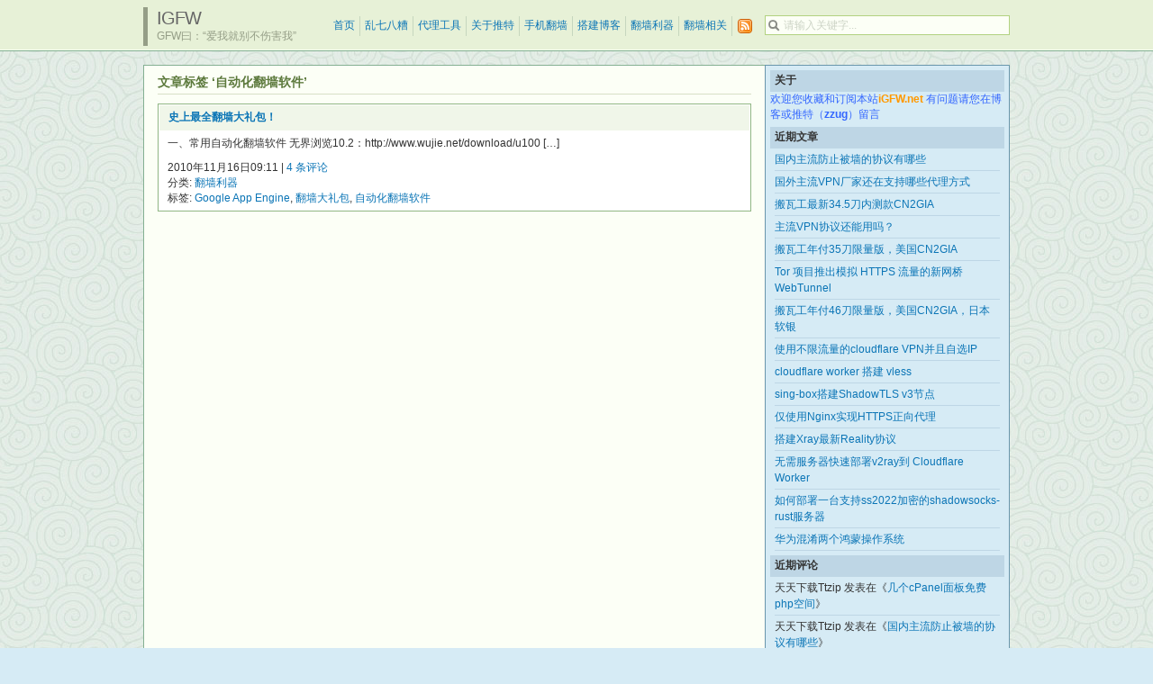

--- FILE ---
content_type: text/html; charset=UTF-8
request_url: https://www.igfw.net/archives/tag/%E8%87%AA%E5%8A%A8%E5%8C%96%E7%BF%BB%E5%A2%99%E8%BD%AF%E4%BB%B6
body_size: 9323
content:
<!DOCTYPE html PUBLIC "-//W3C//DTD XHTML 1.0 Transitional//EN" "http://www.w3.org/TR/xhtml1/DTD/xhtml1-transitional.dtd">

<html xmlns="http://www.w3.org/1999/xhtml">
<head profile="http://gmpg.org/xfn/11">
	<meta http-equiv="Content-Type" content="text/html; charset=UTF-8" />
	<meta http-equiv="X-UA-Compatible" content="IE=EmulateIE7" />

	<title>iGFW &raquo; 自动化翻墙软件</title>
	<link rel="alternate" type="application/rss+xml" title="RSS 2.0 - 所有文章" href="https://www.igfw.net/feed" />
	<link rel="alternate" type="application/rss+xml" title="RSS 2.0 - 所有评论" href="https://www.igfw.net/comments/feed" />
	<link rel="pingback" href="https://www.igfw.net/xmlrpc.php" />

	<!-- style START -->
	<link rel="stylesheet" href="https://www.igfw.net/wp-content/themes/elegant-box/style.css" type="text/css" media="screen" />
			<link rel="stylesheet" href="https://www.igfw.net/wp-content/themes/elegant-box/chinese.css" type="text/css" media="screen" />
		<!--[if IE]>
		<link rel="stylesheet" href="https://www.igfw.net/wp-content/themes/elegant-box/ie.css" type="text/css" media="screen" />
	<![endif]-->

	<!-- default style -->
			<link rel="stylesheet" href="https://www.igfw.net/wp-content/themes/elegant-box/styles/green/default.css" type="text/css" media="screen" title="green" />
		<link rel="stylesheet" href="https://www.igfw.net/wp-content/themes/elegant-box/styles/green/global.css" type="text/css" media="screen" />
	
	<!-- others styles -->
	<!-- style END -->

	<!-- javascript START -->
		<script type="text/javascript" src="https://www.igfw.net/wp-content/themes/elegant-box/js/base.js"></script>
	<script type="text/javascript" src="https://www.igfw.net/wp-content/themes/elegant-box/js/menu.js"></script>
	<!-- javascript END -->

		<meta name='robots' content='max-image-preview:large' />
	<style>img:is([sizes="auto" i], [sizes^="auto," i]) { contain-intrinsic-size: 3000px 1500px }</style>
	<link rel='dns-prefetch' href='//www.igfw.net' />
<link rel="alternate" type="application/rss+xml" title="iGFW &raquo; 自动化翻墙软件 标签 Feed" href="https://www.igfw.net/archives/tag/%e8%87%aa%e5%8a%a8%e5%8c%96%e7%bf%bb%e5%a2%99%e8%bd%af%e4%bb%b6/feed" />
<script type="text/javascript">
/* <![CDATA[ */
window._wpemojiSettings = {"baseUrl":"https:\/\/s.w.org\/images\/core\/emoji\/16.0.1\/72x72\/","ext":".png","svgUrl":"https:\/\/s.w.org\/images\/core\/emoji\/16.0.1\/svg\/","svgExt":".svg","source":{"concatemoji":"https:\/\/www.igfw.net\/wp-includes\/js\/wp-emoji-release.min.js?ver=6.8.3"}};
/*! This file is auto-generated */
!function(s,n){var o,i,e;function c(e){try{var t={supportTests:e,timestamp:(new Date).valueOf()};sessionStorage.setItem(o,JSON.stringify(t))}catch(e){}}function p(e,t,n){e.clearRect(0,0,e.canvas.width,e.canvas.height),e.fillText(t,0,0);var t=new Uint32Array(e.getImageData(0,0,e.canvas.width,e.canvas.height).data),a=(e.clearRect(0,0,e.canvas.width,e.canvas.height),e.fillText(n,0,0),new Uint32Array(e.getImageData(0,0,e.canvas.width,e.canvas.height).data));return t.every(function(e,t){return e===a[t]})}function u(e,t){e.clearRect(0,0,e.canvas.width,e.canvas.height),e.fillText(t,0,0);for(var n=e.getImageData(16,16,1,1),a=0;a<n.data.length;a++)if(0!==n.data[a])return!1;return!0}function f(e,t,n,a){switch(t){case"flag":return n(e,"\ud83c\udff3\ufe0f\u200d\u26a7\ufe0f","\ud83c\udff3\ufe0f\u200b\u26a7\ufe0f")?!1:!n(e,"\ud83c\udde8\ud83c\uddf6","\ud83c\udde8\u200b\ud83c\uddf6")&&!n(e,"\ud83c\udff4\udb40\udc67\udb40\udc62\udb40\udc65\udb40\udc6e\udb40\udc67\udb40\udc7f","\ud83c\udff4\u200b\udb40\udc67\u200b\udb40\udc62\u200b\udb40\udc65\u200b\udb40\udc6e\u200b\udb40\udc67\u200b\udb40\udc7f");case"emoji":return!a(e,"\ud83e\udedf")}return!1}function g(e,t,n,a){var r="undefined"!=typeof WorkerGlobalScope&&self instanceof WorkerGlobalScope?new OffscreenCanvas(300,150):s.createElement("canvas"),o=r.getContext("2d",{willReadFrequently:!0}),i=(o.textBaseline="top",o.font="600 32px Arial",{});return e.forEach(function(e){i[e]=t(o,e,n,a)}),i}function t(e){var t=s.createElement("script");t.src=e,t.defer=!0,s.head.appendChild(t)}"undefined"!=typeof Promise&&(o="wpEmojiSettingsSupports",i=["flag","emoji"],n.supports={everything:!0,everythingExceptFlag:!0},e=new Promise(function(e){s.addEventListener("DOMContentLoaded",e,{once:!0})}),new Promise(function(t){var n=function(){try{var e=JSON.parse(sessionStorage.getItem(o));if("object"==typeof e&&"number"==typeof e.timestamp&&(new Date).valueOf()<e.timestamp+604800&&"object"==typeof e.supportTests)return e.supportTests}catch(e){}return null}();if(!n){if("undefined"!=typeof Worker&&"undefined"!=typeof OffscreenCanvas&&"undefined"!=typeof URL&&URL.createObjectURL&&"undefined"!=typeof Blob)try{var e="postMessage("+g.toString()+"("+[JSON.stringify(i),f.toString(),p.toString(),u.toString()].join(",")+"));",a=new Blob([e],{type:"text/javascript"}),r=new Worker(URL.createObjectURL(a),{name:"wpTestEmojiSupports"});return void(r.onmessage=function(e){c(n=e.data),r.terminate(),t(n)})}catch(e){}c(n=g(i,f,p,u))}t(n)}).then(function(e){for(var t in e)n.supports[t]=e[t],n.supports.everything=n.supports.everything&&n.supports[t],"flag"!==t&&(n.supports.everythingExceptFlag=n.supports.everythingExceptFlag&&n.supports[t]);n.supports.everythingExceptFlag=n.supports.everythingExceptFlag&&!n.supports.flag,n.DOMReady=!1,n.readyCallback=function(){n.DOMReady=!0}}).then(function(){return e}).then(function(){var e;n.supports.everything||(n.readyCallback(),(e=n.source||{}).concatemoji?t(e.concatemoji):e.wpemoji&&e.twemoji&&(t(e.twemoji),t(e.wpemoji)))}))}((window,document),window._wpemojiSettings);
/* ]]> */
</script>
<style id='wp-emoji-styles-inline-css' type='text/css'>

	img.wp-smiley, img.emoji {
		display: inline !important;
		border: none !important;
		box-shadow: none !important;
		height: 1em !important;
		width: 1em !important;
		margin: 0 0.07em !important;
		vertical-align: -0.1em !important;
		background: none !important;
		padding: 0 !important;
	}
</style>
<link rel='stylesheet' id='wp-block-library-css' href='https://www.igfw.net/wp-includes/css/dist/block-library/style.min.css?ver=6.8.3' type='text/css' media='all' />
<style id='classic-theme-styles-inline-css' type='text/css'>
/*! This file is auto-generated */
.wp-block-button__link{color:#fff;background-color:#32373c;border-radius:9999px;box-shadow:none;text-decoration:none;padding:calc(.667em + 2px) calc(1.333em + 2px);font-size:1.125em}.wp-block-file__button{background:#32373c;color:#fff;text-decoration:none}
</style>
<style id='global-styles-inline-css' type='text/css'>
:root{--wp--preset--aspect-ratio--square: 1;--wp--preset--aspect-ratio--4-3: 4/3;--wp--preset--aspect-ratio--3-4: 3/4;--wp--preset--aspect-ratio--3-2: 3/2;--wp--preset--aspect-ratio--2-3: 2/3;--wp--preset--aspect-ratio--16-9: 16/9;--wp--preset--aspect-ratio--9-16: 9/16;--wp--preset--color--black: #000000;--wp--preset--color--cyan-bluish-gray: #abb8c3;--wp--preset--color--white: #ffffff;--wp--preset--color--pale-pink: #f78da7;--wp--preset--color--vivid-red: #cf2e2e;--wp--preset--color--luminous-vivid-orange: #ff6900;--wp--preset--color--luminous-vivid-amber: #fcb900;--wp--preset--color--light-green-cyan: #7bdcb5;--wp--preset--color--vivid-green-cyan: #00d084;--wp--preset--color--pale-cyan-blue: #8ed1fc;--wp--preset--color--vivid-cyan-blue: #0693e3;--wp--preset--color--vivid-purple: #9b51e0;--wp--preset--gradient--vivid-cyan-blue-to-vivid-purple: linear-gradient(135deg,rgba(6,147,227,1) 0%,rgb(155,81,224) 100%);--wp--preset--gradient--light-green-cyan-to-vivid-green-cyan: linear-gradient(135deg,rgb(122,220,180) 0%,rgb(0,208,130) 100%);--wp--preset--gradient--luminous-vivid-amber-to-luminous-vivid-orange: linear-gradient(135deg,rgba(252,185,0,1) 0%,rgba(255,105,0,1) 100%);--wp--preset--gradient--luminous-vivid-orange-to-vivid-red: linear-gradient(135deg,rgba(255,105,0,1) 0%,rgb(207,46,46) 100%);--wp--preset--gradient--very-light-gray-to-cyan-bluish-gray: linear-gradient(135deg,rgb(238,238,238) 0%,rgb(169,184,195) 100%);--wp--preset--gradient--cool-to-warm-spectrum: linear-gradient(135deg,rgb(74,234,220) 0%,rgb(151,120,209) 20%,rgb(207,42,186) 40%,rgb(238,44,130) 60%,rgb(251,105,98) 80%,rgb(254,248,76) 100%);--wp--preset--gradient--blush-light-purple: linear-gradient(135deg,rgb(255,206,236) 0%,rgb(152,150,240) 100%);--wp--preset--gradient--blush-bordeaux: linear-gradient(135deg,rgb(254,205,165) 0%,rgb(254,45,45) 50%,rgb(107,0,62) 100%);--wp--preset--gradient--luminous-dusk: linear-gradient(135deg,rgb(255,203,112) 0%,rgb(199,81,192) 50%,rgb(65,88,208) 100%);--wp--preset--gradient--pale-ocean: linear-gradient(135deg,rgb(255,245,203) 0%,rgb(182,227,212) 50%,rgb(51,167,181) 100%);--wp--preset--gradient--electric-grass: linear-gradient(135deg,rgb(202,248,128) 0%,rgb(113,206,126) 100%);--wp--preset--gradient--midnight: linear-gradient(135deg,rgb(2,3,129) 0%,rgb(40,116,252) 100%);--wp--preset--font-size--small: 13px;--wp--preset--font-size--medium: 20px;--wp--preset--font-size--large: 36px;--wp--preset--font-size--x-large: 42px;--wp--preset--spacing--20: 0.44rem;--wp--preset--spacing--30: 0.67rem;--wp--preset--spacing--40: 1rem;--wp--preset--spacing--50: 1.5rem;--wp--preset--spacing--60: 2.25rem;--wp--preset--spacing--70: 3.38rem;--wp--preset--spacing--80: 5.06rem;--wp--preset--shadow--natural: 6px 6px 9px rgba(0, 0, 0, 0.2);--wp--preset--shadow--deep: 12px 12px 50px rgba(0, 0, 0, 0.4);--wp--preset--shadow--sharp: 6px 6px 0px rgba(0, 0, 0, 0.2);--wp--preset--shadow--outlined: 6px 6px 0px -3px rgba(255, 255, 255, 1), 6px 6px rgba(0, 0, 0, 1);--wp--preset--shadow--crisp: 6px 6px 0px rgba(0, 0, 0, 1);}:where(.is-layout-flex){gap: 0.5em;}:where(.is-layout-grid){gap: 0.5em;}body .is-layout-flex{display: flex;}.is-layout-flex{flex-wrap: wrap;align-items: center;}.is-layout-flex > :is(*, div){margin: 0;}body .is-layout-grid{display: grid;}.is-layout-grid > :is(*, div){margin: 0;}:where(.wp-block-columns.is-layout-flex){gap: 2em;}:where(.wp-block-columns.is-layout-grid){gap: 2em;}:where(.wp-block-post-template.is-layout-flex){gap: 1.25em;}:where(.wp-block-post-template.is-layout-grid){gap: 1.25em;}.has-black-color{color: var(--wp--preset--color--black) !important;}.has-cyan-bluish-gray-color{color: var(--wp--preset--color--cyan-bluish-gray) !important;}.has-white-color{color: var(--wp--preset--color--white) !important;}.has-pale-pink-color{color: var(--wp--preset--color--pale-pink) !important;}.has-vivid-red-color{color: var(--wp--preset--color--vivid-red) !important;}.has-luminous-vivid-orange-color{color: var(--wp--preset--color--luminous-vivid-orange) !important;}.has-luminous-vivid-amber-color{color: var(--wp--preset--color--luminous-vivid-amber) !important;}.has-light-green-cyan-color{color: var(--wp--preset--color--light-green-cyan) !important;}.has-vivid-green-cyan-color{color: var(--wp--preset--color--vivid-green-cyan) !important;}.has-pale-cyan-blue-color{color: var(--wp--preset--color--pale-cyan-blue) !important;}.has-vivid-cyan-blue-color{color: var(--wp--preset--color--vivid-cyan-blue) !important;}.has-vivid-purple-color{color: var(--wp--preset--color--vivid-purple) !important;}.has-black-background-color{background-color: var(--wp--preset--color--black) !important;}.has-cyan-bluish-gray-background-color{background-color: var(--wp--preset--color--cyan-bluish-gray) !important;}.has-white-background-color{background-color: var(--wp--preset--color--white) !important;}.has-pale-pink-background-color{background-color: var(--wp--preset--color--pale-pink) !important;}.has-vivid-red-background-color{background-color: var(--wp--preset--color--vivid-red) !important;}.has-luminous-vivid-orange-background-color{background-color: var(--wp--preset--color--luminous-vivid-orange) !important;}.has-luminous-vivid-amber-background-color{background-color: var(--wp--preset--color--luminous-vivid-amber) !important;}.has-light-green-cyan-background-color{background-color: var(--wp--preset--color--light-green-cyan) !important;}.has-vivid-green-cyan-background-color{background-color: var(--wp--preset--color--vivid-green-cyan) !important;}.has-pale-cyan-blue-background-color{background-color: var(--wp--preset--color--pale-cyan-blue) !important;}.has-vivid-cyan-blue-background-color{background-color: var(--wp--preset--color--vivid-cyan-blue) !important;}.has-vivid-purple-background-color{background-color: var(--wp--preset--color--vivid-purple) !important;}.has-black-border-color{border-color: var(--wp--preset--color--black) !important;}.has-cyan-bluish-gray-border-color{border-color: var(--wp--preset--color--cyan-bluish-gray) !important;}.has-white-border-color{border-color: var(--wp--preset--color--white) !important;}.has-pale-pink-border-color{border-color: var(--wp--preset--color--pale-pink) !important;}.has-vivid-red-border-color{border-color: var(--wp--preset--color--vivid-red) !important;}.has-luminous-vivid-orange-border-color{border-color: var(--wp--preset--color--luminous-vivid-orange) !important;}.has-luminous-vivid-amber-border-color{border-color: var(--wp--preset--color--luminous-vivid-amber) !important;}.has-light-green-cyan-border-color{border-color: var(--wp--preset--color--light-green-cyan) !important;}.has-vivid-green-cyan-border-color{border-color: var(--wp--preset--color--vivid-green-cyan) !important;}.has-pale-cyan-blue-border-color{border-color: var(--wp--preset--color--pale-cyan-blue) !important;}.has-vivid-cyan-blue-border-color{border-color: var(--wp--preset--color--vivid-cyan-blue) !important;}.has-vivid-purple-border-color{border-color: var(--wp--preset--color--vivid-purple) !important;}.has-vivid-cyan-blue-to-vivid-purple-gradient-background{background: var(--wp--preset--gradient--vivid-cyan-blue-to-vivid-purple) !important;}.has-light-green-cyan-to-vivid-green-cyan-gradient-background{background: var(--wp--preset--gradient--light-green-cyan-to-vivid-green-cyan) !important;}.has-luminous-vivid-amber-to-luminous-vivid-orange-gradient-background{background: var(--wp--preset--gradient--luminous-vivid-amber-to-luminous-vivid-orange) !important;}.has-luminous-vivid-orange-to-vivid-red-gradient-background{background: var(--wp--preset--gradient--luminous-vivid-orange-to-vivid-red) !important;}.has-very-light-gray-to-cyan-bluish-gray-gradient-background{background: var(--wp--preset--gradient--very-light-gray-to-cyan-bluish-gray) !important;}.has-cool-to-warm-spectrum-gradient-background{background: var(--wp--preset--gradient--cool-to-warm-spectrum) !important;}.has-blush-light-purple-gradient-background{background: var(--wp--preset--gradient--blush-light-purple) !important;}.has-blush-bordeaux-gradient-background{background: var(--wp--preset--gradient--blush-bordeaux) !important;}.has-luminous-dusk-gradient-background{background: var(--wp--preset--gradient--luminous-dusk) !important;}.has-pale-ocean-gradient-background{background: var(--wp--preset--gradient--pale-ocean) !important;}.has-electric-grass-gradient-background{background: var(--wp--preset--gradient--electric-grass) !important;}.has-midnight-gradient-background{background: var(--wp--preset--gradient--midnight) !important;}.has-small-font-size{font-size: var(--wp--preset--font-size--small) !important;}.has-medium-font-size{font-size: var(--wp--preset--font-size--medium) !important;}.has-large-font-size{font-size: var(--wp--preset--font-size--large) !important;}.has-x-large-font-size{font-size: var(--wp--preset--font-size--x-large) !important;}
:where(.wp-block-post-template.is-layout-flex){gap: 1.25em;}:where(.wp-block-post-template.is-layout-grid){gap: 1.25em;}
:where(.wp-block-columns.is-layout-flex){gap: 2em;}:where(.wp-block-columns.is-layout-grid){gap: 2em;}
:root :where(.wp-block-pullquote){font-size: 1.5em;line-height: 1.6;}
</style>
<link rel='stylesheet' id='wp-pagenavi-css' href='https://www.igfw.net/wp-content/themes/elegant-box/pagenavi-css.css?ver=2.70' type='text/css' media='all' />
<link rel="https://api.w.org/" href="https://www.igfw.net/wp-json/" /><link rel="alternate" title="JSON" type="application/json" href="https://www.igfw.net/wp-json/wp/v2/tags/886" /><link rel="EditURI" type="application/rsd+xml" title="RSD" href="https://www.igfw.net/xmlrpc.php?rsd" />
<meta name="generator" content="WordPress 6.8.3" />
<style type="text/css">.recentcomments a{display:inline !important;padding:0 !important;margin:0 !important;}</style></head>


<body>
	<!-- header START -->
	<div id="header">
		<div class="inner">
			<div class="content">
				<div class="caption">
					<h1 id="title"><a href="https://www.igfw.net/" title="GFW曰：“爱我就别不伤害我”">iGFW</a></h1>
					<div id="tagline">GFW曰：“爱我就别不伤害我”</div>
				</div>

				<!-- search box -->
									<form action="https://www.igfw.net/" id="search_box" method="get">
						<div id="searchbox">
							<input type="text" id="searchtxt" class="textfield" name="s" value="" />
						</div>
					</form>
				<script type="text/javascript">
//<![CDATA[
	var searchbox = document.getElementById("searchbox");
	var searchtxt = document.getElementById("searchtxt");
	var tiptext = "请输入关键字...";
	if(searchtxt.value == "" || searchtxt.value == tiptext) {
		searchtxt.className += " searchtip";
		searchtxt.value = tiptext;
	}
	searchtxt.onfocus = function(e) {
		if(searchtxt.value == tiptext) {
			searchtxt.value = "";
			searchtxt.className = searchtxt.className.replace(" searchtip", "");
		}
	}
	searchtxt.onblur = function(e) {
		if(searchtxt.value == "") {
			searchtxt.className += " searchtip";
			searchtxt.value = tiptext;
		}
	}
//]]>
</script>

				<!-- navigation START -->
				<ul id="navigation">

					<li class="page_item"><a href="https://www.igfw.net/">首页</a></li>
						<li class="cat-item cat-item-1"><a href="https://www.igfw.net/archives/category/luanqibazao">乱七八糟</a>
</li>
	<li class="cat-item cat-item-8"><a href="https://www.igfw.net/archives/category/dailigongju">代理工具</a>
</li>
	<li class="cat-item cat-item-16"><a href="https://www.igfw.net/archives/category/guanyutuite">关于推特</a>
</li>
	<li class="cat-item cat-item-10"><a href="https://www.igfw.net/archives/category/shoujifanqiang">手机翻墙</a>
</li>
	<li class="cat-item cat-item-17"><a href="https://www.igfw.net/archives/category/dajianboke">搭建博客</a>
</li>
	<li class="cat-item cat-item-7"><a href="https://www.igfw.net/archives/category/fanqiangliqi">翻墙利器</a>
</li>
	<li class="cat-item cat-item-13"><a href="https://www.igfw.net/archives/category/fanqiangxiangguan">翻墙相关</a>
</li>
					<li id="subscribe">
						<a rel="external nofollow" title="订阅这个博客的文章" id="feed" href="https://www.igfw.net/feed"><img src="https://www.igfw.net/wp-content/themes/elegant-box/images/transparent.gif" alt="RSS 订阅" /></a>
											</li>

				</ul>
				<!-- navigation END -->

			</div>
		</div>
	</div>
	<!-- header END -->

	<div id="container">
		<div id="content">
			<div id="main">

		<div class="post">
							<div class="title bottom_space">
					<h2>
文章标签 &#8216;自动化翻墙软件&#8217;					</h2>
					<div class="fixed"></div>
				</div><!-- title -->
			
			<div class="content">

			<div class="boxcaption"><h3><a href="https://www.igfw.net/archives/1496" rel="bookmark">史上最全翻墙大礼包！</a></h3></div>
			<div class="box">
				<div class="excerpt">
					<p>一、常用自动化翻墙软件 无界浏览10.2：http://www.wujie.net/download/u100 [&hellip;]</p>
				</div>
				<small>2010年11月16日09:11 | <a href="https://www.igfw.net/archives/1496#comments">4 条评论</a></small>
				<div><small>分类: <a href="https://www.igfw.net/archives/category/fanqiangliqi" rel="category tag">翻墙利器</a></small></div>
				<div><small>标签: <a href="https://www.igfw.net/archives/tag/google-app-engine" rel="tag">Google App Engine</a>, <a href="https://www.igfw.net/archives/tag/%e7%bf%bb%e5%a2%99%e5%a4%a7%e7%a4%bc%e5%8c%85" rel="tag">翻墙大礼包</a>, <a href="https://www.igfw.net/archives/tag/%e8%87%aa%e5%8a%a8%e5%8c%96%e7%bf%bb%e5%a2%99%e8%bd%af%e4%bb%b6" rel="tag">自动化翻墙软件</a></small></div>
			</div>

			</div><!-- content -->
		</div> <!-- post -->

		<div class="fixed"></div>
	</div>

	<!-- sidebar START -->
<div id="sidebar">

<!-- Style Switcher START -->
<!-- Style Switcher END -->

		<!-- showcase -->
		
		<ul id="widgets">

<li class="widget widget_text"><h3>关于</h3>			<div class="textwidget"><span style="color: #3366ff;">欢迎您收藏和订阅本站<strong><a href="https://www.igfw.net"><span style="color: #ff9900;">iGFW.net</span></a><span style="color: #3366ff;"></span></strong>
有问题请您在博客或推特（<strong><a href="https://twitter.com/zzug"><span style="color: #3366ff;">zzug</span></a><span style="color: #3366ff;"></span></strong>）留言</span></div>
		</li>
		<li class="widget widget_recent_entries">
		<h3>近期文章</h3>
		<ul>
											<li>
					<a href="https://www.igfw.net/archives/14402">国内主流防止被墙的协议有哪些</a>
									</li>
											<li>
					<a href="https://www.igfw.net/archives/14393">国外主流VPN厂家还在支持哪些代理方式</a>
									</li>
											<li>
					<a href="https://www.igfw.net/archives/14387">搬瓦工最新34.5刀内测款CN2GIA</a>
									</li>
											<li>
					<a href="https://www.igfw.net/archives/14363">主流VPN协议还能用吗？</a>
									</li>
											<li>
					<a href="https://www.igfw.net/archives/14349">搬瓦工年付35刀限量版，美国CN2GIA</a>
									</li>
											<li>
					<a href="https://www.igfw.net/archives/14344">Tor 项目推出模拟 HTTPS 流量的新网桥 WebTunnel</a>
									</li>
											<li>
					<a href="https://www.igfw.net/archives/14320">搬瓦工年付46刀限量版，美国CN2GIA，日本软银</a>
									</li>
											<li>
					<a href="https://www.igfw.net/archives/14314">使用不限流量的cloudflare VPN并且自选IP</a>
									</li>
											<li>
					<a href="https://www.igfw.net/archives/14311">cloudflare worker 搭建 vless</a>
									</li>
											<li>
					<a href="https://www.igfw.net/archives/14296">sing-box搭建ShadowTLS v3节点</a>
									</li>
											<li>
					<a href="https://www.igfw.net/archives/14288">仅使用Nginx实现HTTPS正向代理</a>
									</li>
											<li>
					<a href="https://www.igfw.net/archives/14274">搭建Xray最新Reality协议</a>
									</li>
											<li>
					<a href="https://www.igfw.net/archives/14264">无需服务器快速部署v2ray到 Cloudflare Worker</a>
									</li>
											<li>
					<a href="https://www.igfw.net/archives/14199">如何部署一台支持ss2022加密的shadowsocks-rust服务器</a>
									</li>
											<li>
					<a href="https://www.igfw.net/archives/14135">华为混淆两个鸿蒙操作系统</a>
									</li>
					</ul>

		</li><li class="widget widget_recent_comments"><h3>近期评论</h3><ul id="recentcomments"><li class="recentcomments"><span class="comment-author-link">天天下载Ttzip</span> 发表在《<a href="https://www.igfw.net/archives/11271/comment-page-1#comment-45475">几个cPanel面板免费php空间</a>》</li><li class="recentcomments"><span class="comment-author-link">天天下载Ttzip</span> 发表在《<a href="https://www.igfw.net/archives/14402/comment-page-1#comment-45467">国内主流防止被墙的协议有哪些</a>》</li><li class="recentcomments"><span class="comment-author-link">CN</span> 发表在《<a href="https://www.igfw.net/archives/14402/comment-page-1#comment-45465">国内主流防止被墙的协议有哪些</a>》</li><li class="recentcomments"><span class="comment-author-link">233</span> 发表在《<a href="https://www.igfw.net/archives/9382/comment-page-5#comment-45453">提取的几个免费OpenVPN配置文件</a>》</li><li class="recentcomments"><span class="comment-author-link">iGFW</span> 发表在《<a href="https://www.igfw.net/archives/14115/comment-page-1#comment-45452">来自伊朗的翻墙软件—ArgoVPN</a>》</li></ul></li><li class="widget widget_archive"><h3>归档</h3>		<label class="screen-reader-text" for="archives-dropdown-6">归档</label>
		<select id="archives-dropdown-6" name="archive-dropdown">
			
			<option value="">选择月份</option>
				<option value='https://www.igfw.net/archives/date/2025/03'> 2025 年 3 月 &nbsp;(1)</option>
	<option value='https://www.igfw.net/archives/date/2024/12'> 2024 年 12 月 &nbsp;(2)</option>
	<option value='https://www.igfw.net/archives/date/2024/07'> 2024 年 7 月 &nbsp;(1)</option>
	<option value='https://www.igfw.net/archives/date/2024/04'> 2024 年 4 月 &nbsp;(1)</option>
	<option value='https://www.igfw.net/archives/date/2024/03'> 2024 年 3 月 &nbsp;(1)</option>
	<option value='https://www.igfw.net/archives/date/2023/09'> 2023 年 9 月 &nbsp;(1)</option>
	<option value='https://www.igfw.net/archives/date/2023/08'> 2023 年 8 月 &nbsp;(2)</option>
	<option value='https://www.igfw.net/archives/date/2023/07'> 2023 年 7 月 &nbsp;(1)</option>
	<option value='https://www.igfw.net/archives/date/2023/06'> 2023 年 6 月 &nbsp;(2)</option>
	<option value='https://www.igfw.net/archives/date/2023/05'> 2023 年 5 月 &nbsp;(1)</option>
	<option value='https://www.igfw.net/archives/date/2022/06'> 2022 年 6 月 &nbsp;(1)</option>
	<option value='https://www.igfw.net/archives/date/2021/06'> 2021 年 6 月 &nbsp;(1)</option>
	<option value='https://www.igfw.net/archives/date/2020/11'> 2020 年 11 月 &nbsp;(1)</option>
	<option value='https://www.igfw.net/archives/date/2020/09'> 2020 年 9 月 &nbsp;(1)</option>
	<option value='https://www.igfw.net/archives/date/2020/02'> 2020 年 2 月 &nbsp;(1)</option>
	<option value='https://www.igfw.net/archives/date/2019/11'> 2019 年 11 月 &nbsp;(2)</option>
	<option value='https://www.igfw.net/archives/date/2019/09'> 2019 年 9 月 &nbsp;(1)</option>
	<option value='https://www.igfw.net/archives/date/2019/08'> 2019 年 8 月 &nbsp;(1)</option>
	<option value='https://www.igfw.net/archives/date/2019/07'> 2019 年 7 月 &nbsp;(1)</option>
	<option value='https://www.igfw.net/archives/date/2019/06'> 2019 年 6 月 &nbsp;(2)</option>
	<option value='https://www.igfw.net/archives/date/2019/03'> 2019 年 3 月 &nbsp;(5)</option>
	<option value='https://www.igfw.net/archives/date/2019/01'> 2019 年 1 月 &nbsp;(4)</option>
	<option value='https://www.igfw.net/archives/date/2018/12'> 2018 年 12 月 &nbsp;(3)</option>
	<option value='https://www.igfw.net/archives/date/2018/11'> 2018 年 11 月 &nbsp;(3)</option>
	<option value='https://www.igfw.net/archives/date/2018/10'> 2018 年 10 月 &nbsp;(1)</option>
	<option value='https://www.igfw.net/archives/date/2018/09'> 2018 年 9 月 &nbsp;(4)</option>
	<option value='https://www.igfw.net/archives/date/2018/08'> 2018 年 8 月 &nbsp;(5)</option>
	<option value='https://www.igfw.net/archives/date/2018/07'> 2018 年 7 月 &nbsp;(5)</option>
	<option value='https://www.igfw.net/archives/date/2018/06'> 2018 年 6 月 &nbsp;(4)</option>
	<option value='https://www.igfw.net/archives/date/2018/05'> 2018 年 5 月 &nbsp;(2)</option>
	<option value='https://www.igfw.net/archives/date/2018/01'> 2018 年 1 月 &nbsp;(5)</option>
	<option value='https://www.igfw.net/archives/date/2017/12'> 2017 年 12 月 &nbsp;(4)</option>
	<option value='https://www.igfw.net/archives/date/2017/11'> 2017 年 11 月 &nbsp;(7)</option>
	<option value='https://www.igfw.net/archives/date/2017/10'> 2017 年 10 月 &nbsp;(6)</option>
	<option value='https://www.igfw.net/archives/date/2017/09'> 2017 年 9 月 &nbsp;(1)</option>
	<option value='https://www.igfw.net/archives/date/2017/06'> 2017 年 6 月 &nbsp;(1)</option>
	<option value='https://www.igfw.net/archives/date/2017/05'> 2017 年 5 月 &nbsp;(5)</option>
	<option value='https://www.igfw.net/archives/date/2017/04'> 2017 年 4 月 &nbsp;(4)</option>
	<option value='https://www.igfw.net/archives/date/2017/03'> 2017 年 3 月 &nbsp;(2)</option>
	<option value='https://www.igfw.net/archives/date/2016/11'> 2016 年 11 月 &nbsp;(1)</option>
	<option value='https://www.igfw.net/archives/date/2015/08'> 2015 年 8 月 &nbsp;(1)</option>
	<option value='https://www.igfw.net/archives/date/2015/01'> 2015 年 1 月 &nbsp;(2)</option>
	<option value='https://www.igfw.net/archives/date/2014/11'> 2014 年 11 月 &nbsp;(1)</option>
	<option value='https://www.igfw.net/archives/date/2014/10'> 2014 年 10 月 &nbsp;(5)</option>
	<option value='https://www.igfw.net/archives/date/2014/09'> 2014 年 9 月 &nbsp;(1)</option>
	<option value='https://www.igfw.net/archives/date/2014/08'> 2014 年 8 月 &nbsp;(1)</option>
	<option value='https://www.igfw.net/archives/date/2014/07'> 2014 年 7 月 &nbsp;(5)</option>
	<option value='https://www.igfw.net/archives/date/2013/07'> 2013 年 7 月 &nbsp;(1)</option>
	<option value='https://www.igfw.net/archives/date/2013/05'> 2013 年 5 月 &nbsp;(2)</option>
	<option value='https://www.igfw.net/archives/date/2013/03'> 2013 年 3 月 &nbsp;(4)</option>
	<option value='https://www.igfw.net/archives/date/2013/02'> 2013 年 2 月 &nbsp;(30)</option>
	<option value='https://www.igfw.net/archives/date/2013/01'> 2013 年 1 月 &nbsp;(60)</option>
	<option value='https://www.igfw.net/archives/date/2012/12'> 2012 年 12 月 &nbsp;(45)</option>
	<option value='https://www.igfw.net/archives/date/2012/11'> 2012 年 11 月 &nbsp;(70)</option>
	<option value='https://www.igfw.net/archives/date/2012/10'> 2012 年 10 月 &nbsp;(60)</option>
	<option value='https://www.igfw.net/archives/date/2012/09'> 2012 年 9 月 &nbsp;(81)</option>
	<option value='https://www.igfw.net/archives/date/2012/08'> 2012 年 8 月 &nbsp;(132)</option>
	<option value='https://www.igfw.net/archives/date/2012/07'> 2012 年 7 月 &nbsp;(100)</option>
	<option value='https://www.igfw.net/archives/date/2012/06'> 2012 年 6 月 &nbsp;(88)</option>
	<option value='https://www.igfw.net/archives/date/2012/05'> 2012 年 5 月 &nbsp;(95)</option>
	<option value='https://www.igfw.net/archives/date/2012/04'> 2012 年 4 月 &nbsp;(94)</option>
	<option value='https://www.igfw.net/archives/date/2012/03'> 2012 年 3 月 &nbsp;(101)</option>
	<option value='https://www.igfw.net/archives/date/2012/02'> 2012 年 2 月 &nbsp;(100)</option>
	<option value='https://www.igfw.net/archives/date/2012/01'> 2012 年 1 月 &nbsp;(62)</option>
	<option value='https://www.igfw.net/archives/date/2011/12'> 2011 年 12 月 &nbsp;(73)</option>
	<option value='https://www.igfw.net/archives/date/2011/11'> 2011 年 11 月 &nbsp;(90)</option>
	<option value='https://www.igfw.net/archives/date/2011/10'> 2011 年 10 月 &nbsp;(91)</option>
	<option value='https://www.igfw.net/archives/date/2011/09'> 2011 年 9 月 &nbsp;(101)</option>
	<option value='https://www.igfw.net/archives/date/2011/08'> 2011 年 8 月 &nbsp;(89)</option>
	<option value='https://www.igfw.net/archives/date/2011/07'> 2011 年 7 月 &nbsp;(100)</option>
	<option value='https://www.igfw.net/archives/date/2011/06'> 2011 年 6 月 &nbsp;(133)</option>
	<option value='https://www.igfw.net/archives/date/2011/05'> 2011 年 5 月 &nbsp;(152)</option>
	<option value='https://www.igfw.net/archives/date/2011/04'> 2011 年 4 月 &nbsp;(112)</option>
	<option value='https://www.igfw.net/archives/date/2011/03'> 2011 年 3 月 &nbsp;(76)</option>
	<option value='https://www.igfw.net/archives/date/2011/01'> 2011 年 1 月 &nbsp;(28)</option>
	<option value='https://www.igfw.net/archives/date/2010/12'> 2010 年 12 月 &nbsp;(2)</option>
	<option value='https://www.igfw.net/archives/date/2010/11'> 2010 年 11 月 &nbsp;(96)</option>
	<option value='https://www.igfw.net/archives/date/2010/10'> 2010 年 10 月 &nbsp;(69)</option>
	<option value='https://www.igfw.net/archives/date/2010/09'> 2010 年 9 月 &nbsp;(50)</option>
	<option value='https://www.igfw.net/archives/date/2010/08'> 2010 年 8 月 &nbsp;(67)</option>
	<option value='https://www.igfw.net/archives/date/2010/07'> 2010 年 7 月 &nbsp;(50)</option>
	<option value='https://www.igfw.net/archives/date/2010/06'> 2010 年 6 月 &nbsp;(20)</option>
	<option value='https://www.igfw.net/archives/date/2010/05'> 2010 年 5 月 &nbsp;(15)</option>
	<option value='https://www.igfw.net/archives/date/2010/04'> 2010 年 4 月 &nbsp;(41)</option>
	<option value='https://www.igfw.net/archives/date/2010/03'> 2010 年 3 月 &nbsp;(37)</option>
	<option value='https://www.igfw.net/archives/date/2010/02'> 2010 年 2 月 &nbsp;(25)</option>

		</select>

			<script type="text/javascript">
/* <![CDATA[ */

(function() {
	var dropdown = document.getElementById( "archives-dropdown-6" );
	function onSelectChange() {
		if ( dropdown.options[ dropdown.selectedIndex ].value !== '' ) {
			document.location.href = this.options[ this.selectedIndex ].value;
		}
	}
	dropdown.onchange = onSelectChange;
})();

/* ]]> */
</script>
</li><li class="widget widget_text"><h3>推广</h3>			<div class="textwidget"><p><a href="https://bwh88.net/aff.php?aff=139&amp;pid=57">BandwagonHOST</a> 超稳定的CN2 VPS，优惠码BWH3HYATVBJW年付46美元KVM</p>
<p><a href="https://justmysocks3.net/members/aff.php?aff=86">稳定的Shadowsocks服务</a>CN2 GIA线路优惠码JMS9272283年付55美元SS/V2账号</p>
</div>
		</li>		</ul>

		<!-- showcase 2 -->
		
</div>
<!-- sidebar END -->

	<div class="fixed"></div>

		<div id="bottom">
			<div class="postnav">

													
				<div class="fixed"></div>
			</div>

			<div class="anchor">
				<span><a href="#" onclick="MGJS.goTop();return false;">置顶</a></span>
			</div>
			<div class="fixed"></div>
			</div>
		<div class="fixed"></div>
	</div>
</div>

<!-- footer START -->
<div id="footer">
	<div class="inner">
		<div class="content">
			<p id="about">
				版权所有 &copy; 2010-2025 iGFW | 基于 <a href="https://wordpress.org/">WordPress</a> | 主题由 <a href="https://www.igfw.net/">NeoEase</a> 提供			</p>

			<ul id="admin">
								<li><a href="https://www.igfw.net/wp-login.php">登录</a></li>
			</ul>

			<div class="fixed"></div>
		</div>
	</div>
</div>
<!-- footer END -->

<script type="speculationrules">
{"prefetch":[{"source":"document","where":{"and":[{"href_matches":"\/*"},{"not":{"href_matches":["\/wp-*.php","\/wp-admin\/*","\/wp-content\/uploads\/*","\/wp-content\/*","\/wp-content\/plugins\/*","\/wp-content\/themes\/elegant-box\/*","\/*\\?(.+)"]}},{"not":{"selector_matches":"a[rel~=\"nofollow\"]"}},{"not":{"selector_matches":".no-prefetch, .no-prefetch a"}}]},"eagerness":"conservative"}]}
</script>
<!-- Google tag (gtag.js) -->
<script async src="https://www.googletagmanager.com/gtag/js?id=G-H3X1P1V12R"></script>
<script>
  window.dataLayer = window.dataLayer || [];
  function gtag(){dataLayer.push(arguments);}
  gtag('js', new Date());

  gtag('config', 'G-H3X1P1V12R');
</script>
</body>
</html>
<!--
Performance optimized by Redis Object Cache. Learn more: https://wprediscache.com

使用 PhpRedis (v6.2.0) 从 Redis 检索了 932 个对象 (412 KB)。
-->


--- FILE ---
content_type: text/css
request_url: https://www.igfw.net/wp-content/themes/elegant-box/style.css
body_size: 3432
content:
/*
Theme Name: Elegant Box
Theme URI: http://wordpress.org/extend/themes/elegant-box/
Description: Elegant Box is my first experiment in WordPress theming.
Version: 4.1.1
Author: mg12
Author URI: http://www.neoease.com/
Tags: white, black, green, blue, purple, brown, two-columns, fixed-width, theme-options, right-sidebar, custom-colors, threaded-comments
*/

* {
	margin:0;
	padding:0;
}
body {
	font-family:Verdana,Tahoma,"BitStream vera Sans",Arial,Helvetica,sans-serif;
	font-size:12px;
}
h1 {font-size:20px;}
h2 {font-size:16px;}
h3 {font-size:14px;}
img {
	border:none;
}
a {
	text-decoration:none;
}
a:hover {
	text-decoration:underline;
}
pre {
	font-family:'Courier New', Courier, Monospace, Fixed;
	overflow:auto;
}
blockquote, 
pre {
	padding:5px 10px;
	margin:5px 0;
}
.clear, 
.fixed {
	clear:both;
}
small, 
.small {
	font-size:10px;
}
.more-link {
	font-size:10px;
}
.floatleft {
	float:left;
}
.floatright {
	float:right;
}
.alignleft{
	float:left;
	text-align:left;
	margin-right:10px;
}
.alignright{
	text-align:right;
	float:right;
	margin-left:10px;
}
.aligncenter {
	display:block;
	margin-left:auto;
	margin-right:auto;
}
.inline {
	display:inline;
}
.left {
	float:left;
	margin-right:10px;
}
.right {
	float:right;
	margin-left:10px;
}
.fontthin {
	font-weight:normal;
}
.boxcaption {
	padding:1px;
	border-width:1px 1px 0;
	border-style:solid;
}
.boxcaption h3 {
	padding:5px 10px 6px;
	font-size:11px;
}
.box {
	padding:5px 10px;
	margin-bottom:10px;
	border-width:0 1px 1px;
	border-style:solid;
}
.messagebox {
	margin-bottom:10px;
}
.messagebox .content {
	padding:8px 10px;
}
.button, 
a#cancel-comment-reply-link {
	font-size:10px;
	border-style:solid;
	border-width:1px;
	font-family:"lucida grande";
	text-align:center;
	padding:2px 8px;
}
a#cancel-comment-reply-link {
	padding:3px 8px;
}
a.button:hover, 
a#cancel-comment-reply-link:hover {
	text-decoration:none;
}
.bottom_space {
	margin-bottom:10px;
}

/* header START */
#header .inner {
	height:55px !important;
	height:56px;
}
#header .content {
	width:962px;
	margin:0 auto;
	text-align:left;
}
#header .caption {
	float:left;
	border-left:5px solid;
	padding:1px 0 2px 10px;
	margin-top:8px;
}
#title {
	font-weight:normal;
	font-style:normal;
	text-transform:uppercase;
	letter-spacing:-1px;
}
#tagline {
	font-size:10px;
}
#searchbox {
	float:right;
	margin-top:17px;
}
#notice {
	margin:0 -5px 10px;
}
#notice .inner {
	padding:5px 7px;
}
#notice .icon {
	float:left;
	margin-right:5px;
	margin-bottom:0;
}
#notice .content {
	float:left;
}
#notice .content .separator {
	padding-right:10px;
}
#navigation {
	margin-right:8px;
	float:right;
	margin-top:17px;
}
*+html #navigation {
	margin-top:18px;
}
#navigation li {
	list-style:none;
	float:left;
	margin-top:1px !important;
	margin-top:3px;
	font-size:10px;
}
#navigation li a {
	display:block;
	padding:3px 5px 4px;
	border-style:solid;
	border-width:0 1px 0 0;
}
#navigation li.current_page_item, 
#navigation li.current-cat {
	font-weight:bold;
}
#navigation .current_page_item li,
#navigation li.current-cat li {
	font-weight:normal;
}
#navigation li a#feed,
#navigation li a#twitter {
	padding:1px 8px;
}
#navigation li a#feed {
	border-width:0;
	padding-right:0;
}
#navigation li a#feed img,
#navigation li a#twitter img {
	background-position:0 0;
	width:18px;
	height:18px;
}
#navigation li a#feed:hover img,
#navigation li a#twitter:hover img {
	background-position:0 -18px !important;
}
#searchbox .textfield {
	width:247px;
	padding-left:20px;
	font-family:Verdana,Tahoma,"BitStream vera Sans",Arial,Helvetica,sans-serif;
}
/* header END */

/* submenu START */
#navigation li ul {
	display:none;
	background:#E1E1E1;
	padding:5px;
	border:1px solid #333;
	position:absolute;
}
#navigation li li {
	float:none;
	margin:0 !important;
	margin:0;
	padding:0;
	display:block;
	list-style:none;
	display:inline;
}
#navigation li li a {
	display:block;
	padding:5px;
	padding:5px !important;
	text-decoration:none;
	width:150px;
	font-size:11px;
	border-style:solid;
	border-width:1px 0 0;
}
#navigation li a.first {
	border-top:none;
}
#navigation li a:hover,
#navigation li a.current {
	text-decoration:underline;
}
/* submenu END */

/* main START */
#container {
	padding:15px 0;
}
#content {
	margin:0 auto;
	text-align:left;
	width:960px;
}
#main {
	width:659px;
	float:left;
	padding:10px 15px 0;
	overflow:hidden;
}
.sided {
	padding:2px;
	margin-bottom:5px;
}
.wp-caption {
	padding:5px 0;
	margin-bottom:5px;
	text-align:center;
}
.post .content .wp-caption p {
	margin:3px 0 0;
}
.part {
	margin-bottom:10px;
}
.sidedate {
	float:right;
	font-size:10px;
}
.post .content ul li, 
.post .content ol li {
	list-style-position:inside;
	padding-left:12px !important;
	padding-left:16px;
	text-indent:-12px !important;
	text-indent:-16px;
}
*+html .post .content ul li, 
*+html .post .content ol li {
	padding-left:16px !important;
	text-indent:-16px !important;
}
.post .content ul, 
.post .content ol {
	padding-bottom:10px;
}
.post {
	margin-bottom:20px;
}
.post .title h2 {
	font-size:14px;
	font-style:normal;
	font-variant:normal;
	font-weight:bold;
	margin:0;
	padding:0px;
}
.post .content {
	line-height:145%;
	overflow:hidden;
	padding-bottom:5px;
}
.post .content p {
	margin:0 0 10px 0;
}
.post .content table {
	border-width:2px;
	border-style:solid;
	border-collapse:collapse;
	margin:5px 5px 10px;
}
.post .content th, 
.post .content td {
	border-width:1px;
	border-style:solid;
	padding:3px 10px;
	text-align:left;
	vertical-align:top;
}
.post .comments {
	padding-left:22px;
	height:16px;
	line-height:16px;
	font-size:10px;
}
.post .comments_single {
	margin:10px 0;
}
#postnav {
	margin-top:20px;
}
.post .info {
	font-size:10px;
	margin-bottom:8px;
	margin-top:0;
	padding-top:3px;
}
.post .info .edit, 
.post .info .addlink,
.post .info .editlinks {
	float:right;
}
#bottom {
	font-size:10px;
}
#bottom .postnav {
	float:left;
	padding:9px 10px !important;
	padding:9px 10px 0;
	width:669px;
}
#bottom .postnav span.right {
	margin-right:10px;
}
#bottom .anchor {
	float:right;
	text-align:right;
	width:251px;
	padding:11px 10px 10px;
	margin-bottom:-1px;
}
#bottom .anchor span {
	padding:4px 0 4px 20px;
}
/* main END */

/* sidebar START */
#sidebar {
	float:right;
	width:270px;
	height:100%;
	padding-top:5px;
	overflow:hidden;
}
#sidebar ul {
	padding:0 5px;
}
#sidebar li {
	list-style:none;
}
#sidebar div.widget {
	margin:0 5px 5px;
}
#sidebar h3 {
	padding:3px 5px 4px;
	font-weight:bold;
	font-size:11px;
	text-decoration:none;
}
#sidebar .widget {
	margin:0 0 5px;
}
#sidebar .widget_tag_cloud {
	padding:0 5px 8px;
	margin:0px;
}
#sidebar .widget_tag_cloud h3 {
	margin-bottom:5px;
	margin-left:-5px;
	margin-right:-5px;
}
.widget ul li {
	line-height:18px;
	padding:3px 0;
}
.widget ul li span.right {
	font-size:10px;
}
.widget .showcase {
	padding:5px;
}
.widget ul li ul {
	padding-bottom:0;
	padding-right:0;
}
.widget ul li ul li {
	padding:3px 5px 0;
	border-bottom:none;
	line-height:18px;
	margin-top:3px;
	margin-right:-5px;
}
#styleswitcher {
	padding:5px;
}
#styleswitcher .clear, 
#styleswitcher .fixed {
	margin:0;
}
#style-text {
	float:left;
	font-size:11px;
	margin-top:1px;
	font-weight:bold;
}
#styleswitcher span.color {
	float:left;
	margin-top:2px;
	margin-left:4px;
	padding:1px;
}
#styleswitcher span.color a img {
	margin:0px;
	width:8px;
	height:8px;
}
/* sidebar END */

/* footer START */
#footer {
	font-size:10px;
}
#footer .inner {
	margin:0;
	height:30px;
}
#footer .content {
	margin:8px auto 0;
	width:940px;
}
#footer #about {
	float:left;
}
#footer ul#admin {
	float:right;
	display:block;
	list-style-position:outside;
	list-style-type:none;
}
#footer ul#admin li {
	display:block;
	float:left;
	margin-left:12px;
}
/* footer END */

/* comments START */
.commentlist {
	margin-bottom:15px;
}
.commentlist ol {
	margin:0;
	padding-left:0;
}
.commentlist .comment {
	list-style:none;
	margin-bottom:10px;
	overflow:hidden;
	position:relative;
	border:1px solid;
	padding:1px;
}
.commentlist .comment p {
	margin-bottom:8px;
}
.commentlist .comment blockquote {
	margin:0 0 8px;
}
.userinfo {
	padding:5px 10px 6px;
}
.userinfo .date {
	font-size:10px;
	position:relative;
}
.userinfo .userpic {
	padding:1px;
	float:left;
	margin-right:10px;
	position:relative;
}
.userinfo .usertext {
	float:left;
	position:relative;
}
.userinfo .count {
	float:right;
	text-align:right;
	font-size:10px;
	position:relative;
}
.commentlist .comment .username {
	font-weight:bold;
}
.commentlist .comment .comment_text {
	padding:8px 10px 0;
	line-height:145%;
}
#trackbacks {
	border:1px solid;
	padding:1px;
	margin-bottom:10px;
}
#trackbacks .caption {
	padding:5px 10px 6px;
}
#trackbacks h3 {
	float:left;
	font-size:11px;
}
#trackbacks .actions {
	float:right;
	font-size:11px;
}
#trackbacks ol {
	padding:3px 10px 8px;
}
#trackbacks li {
	list-style:none;
	padding:3px 5px;
	line-height:18px;
	border-width:0 0 1px;
	border-style:dashed;
}
#trackbacks li small {
	display:block;
}
textarea#comment {
	width:651px;
}
.commentlist .children {
	margin:0 10px;
}
.commentlist .children textarea#comment {
	width:627px;
}
.commentlist .children .children textarea#comment {
	width:603px;
}
.commentlist .children .children .children textarea#comment {
	width:579px;
}
.commentlist .children .children .children .children textarea#comment {
	width:555px;
}
.commentlist .children .children .children .children .children textarea#comment {
	width:531px;
}
.commentlist .children .children .children .children .children .children textarea#comment {
	width:507px;
}
.commentlist .children .children .children .children .children .children .children textarea#comment {
	width:483px;
}
.commentlist .children .children .children .children .children .children .children .children textarea#comment {
	width:459px;
}
#submitbox {
	margin:8px 0;
	font-size:10px;
	text-align:right;
}
#comments_rss {
	padding:2px 0 2px 22px !important;
	padding:2px 0 16px 22px;
	float:left;
	position:relative;
}
#submitbox .act {
	float:right;
}
#submitbox #submit {
	cursor:pointer;
}
#emoticon {
	margin-right:10px;
	float:right;
}
#respond .row {
	margin:0 3px 5px 0;
	text-align:left;
	font-size:10px;
}
#commentnavi {
	font-size:10px;
	margin-bottom:15px;
}
#commentnavi a.page-numbers {
	padding:0 3px;
}
#commentnavi span.pages {
	padding:0 9px 0 0;
	float:left;
}
#commentnavi span.current {
	padding:0 3px;
	font-weight:bold;
}
/* comments END */

/* calendar START */
.widget_calendar h3 {
	display:none;
}
#wp-calendar {
	width:100%;
	border-collapse:collapse;
}
#wp-calendar #today {
	font-weight:bold;
}
#wp-calendar tbody a {
	font-weight:bold;
}
#wp-calendar caption {
	padding:5px;
	font-weight:bold;
	font-size:11px;
	text-align:left;
}
#wp-calendar th, 
#wp-calendar td {
	text-align:center;
}
#wp-calendar th {
	padding:4px 0;
}
#wp-calendar td {
	font-size:11px;
	padding:4px 0 0;
}
#wp-calendar td#prev {
	text-align:left;
	padding:9px 0 5px 5px;
	font-size:10px;
}
#wp-calendar td#next {
	text-align:right;
	padding:5px 5px 5px 0;
	font-size:10px;
}
/* calendar END */

/* links START */
.post .content .linkcat ul li {
	float:left;
	list-style:none;
	padding-left:0;
	padding-bottom:8px;
	width:25% !important;
	width:24%;
	height:16px;
	line-height:24px;
	overflow:hidden;
	padding-left:0 !important;
	padding-left:0;
	text-indent:0 !important;
	text-indent:0;
}
*+html .post .content .linkcat ul li {
	padding-left:0 !important;
	text-indent:0 !important;
}
/* links END */

/* related posts START */
#related_posts {
	border:1px solid;
	padding:1px;
}
#related_posts h3 {
	padding:5px 10px 6px;
	font-size:11px;
}
#related_posts ul {
	padding:3px 10px 8px;
}
#related_posts ul li {
	list-style:none;
	padding:3px 5px;
	line-height:18px;
	border-width:0 0 1px;
	border-style:dashed;
}
#related_posts .count {
	font-size:10px;
}
#related_posts .excerpt {
	font-size:11px;
	display:block;
}
#related_posts .info {
	border:0;
}
/* related posts END */


--- FILE ---
content_type: text/css
request_url: https://www.igfw.net/wp-content/themes/elegant-box/chinese.css
body_size: 217
content:
small,
.small,
.button,
#header #tagline,
#navigation li,
#navigation li li a,
.post .comments,
.info,
#bottom,
#footer,
.userinfo .date,
.userinfo .count,
#submitbox,
#sidebar h3,
#style-text,
.more-link,
#respond .row,
#commentnavi,
a#cancel-comment-reply-link,
.post .info,
#navlist li li a,
.boxcaption h3,
#related_posts h3,
#wp-calendar caption,
#wp-calendar td#prev,
#wp-calendar td#next,
#trackbacks h3,
#trackbacks .actions {
	font-size:12px;
}
#navigation li a {
	padding:2px 5px 3px !important;
	padding:2px 5px 4px;
}

--- FILE ---
content_type: text/css
request_url: https://www.igfw.net/wp-content/themes/elegant-box/styles/green/default.css
body_size: 1560
content:
body {
	background:#D6EBF5;
	color:#333;
}
blockquote,pre {
	background:#F0F6E9;
	border:#B2D281 dashed 1px;
}
a {
	color:#0B75B6;
}
textarea,.textfield {
	background:#FFF;
	border:1px solid #90B683;
	padding:3px;
	font-size:12px;
}
.valid {
	color:#119900;
}
.invalid {
	color:#ff4a00;
}
.button,
a#cancel-comment-reply-link {
	background:#006CB1;
	border-color:#006CB1 #0E1F5B #0E1F5B #006CB1;
	color:#FFF;
}
.button:hover,
a#cancel-comment-reply-link:hover {
	background:#004C93;
	border-color:#0E1F5B #006CB1 #006CB1 #0E1F5B;
}
.sided,
.wp-caption {
	background:#F0F6E9;
	border:1px solid #C6D6BE;
}
a .sided:hover {
	border-color:#4B7D24;
}
.boxcaption,
.box,
#related_posts,
#related_posts ul li {
	border-color:#90B683;
	background:#FFF;
}
.boxcaption h3,
#related_posts h3,
.messagebox .content {
	background:#F0F6E9;
}
.bottom_separator {
	border-bottom:1px dashed #959E87;
}

/* header START */
#header {
	border-bottom:1px solid #84b092;
}
#header .inner {
	background:#E7F1D7;
	border-bottom:1px solid #F6FFF0;
}
#header .caption {
	border-color:#959E87;
}
#title a {
	color:#666;
	text-decoration:none;
}
#title a:hover {
	color:#006CB1;
}
#tagline {
	color:#959E87;
}
#navigation li a {
	border-color:#C6D6BE;
}
#searchbox .textfield {
	border:1px solid #B2D281;
	background:#FCFFF6 url(search_background.gif) no-repeat right !important;
	background:#FCFFF6 url(search_background_ie.gif) no-repeat right;
	background-position:0 0 !important;
	background-position:0 -21px;
}
#searchbox .textfield:focus {
	border:1px solid #84b092;
	background:#FFF url(search_background.gif) no-repeat right !important;
	background-position:0 -21px !important;
}
#searchbox .searchtip {
	color:#CCD3C5;
}
#navigation li a#feed img {
	background-image:url(feed_switch.gif);
}
#navigation li a#twitter img {
	background-image:url(twitter_switch.gif);
}
/* header END */

/* submenu START */
#navigation li ul {
	background:#E7F1D7;
	border-color:#84B092;
}
/* submenu END */

/* main START */
#container {
	background:#E3ECE6 url(background.jpg) repeat;
}
#content {
	background:#FCFFF6 url(content_background.gif) repeat-y top right;
	border:solid 1px #84b092;
	border-right:solid 1px #6996AC;
	border-bottom:none;
}
#bottom {
	border-bottom:1px solid #84B092;
}
#bottom .postnav {
	border-top:1px dashed #84B092;
}
#bottom .anchor {
	border-bottom:1px solid #6996AC;
}
#bottom .anchor span {
	background:url(go_top.gif) no-repeat left center;
}
#notice {
	border:1px solid #84B092;
}
#notice .inner {
	background:#E0F6D9;
	border:1px solid #FFF;
}
#notice .icon {
	background:url(notice.gif) no-repeat top left;
}
#notice .content .separator {
	border-right:1px solid #84B092;
}
.sidedate {
	color:#93AFCB;
}
.post .title h2 {
	color:#5C793C;
	padding-bottom:3px;
	border-bottom:1px solid #D7E0C7;
}
.post .title a {
	color:#5C793C;
	text-decoration:none;
}
.post .title a:hover {
	color:#006CB1;
}
.post .info,
#related_posts .excerpt {
	color:#959E87;
}
.post .comments {
	background:url(comment.gif) no-repeat bottom left;
}
.post .content table {
	background:#FFF;
	border-color:#90B683;
}
.post .content th,
.post .content td {
	border-color:#90B683;
}
.post .content tr.even td {
	background:#F0F6E9;
}
.post .content th {
	background:#C6D6BE;
}
/* main END */

/* sidebar START */
#sidebar {
	background:#d6ebf5;
	border-style:solid;
	border-color:#6996AC;
	border-width:1px 0 0 1px;
	margin-top:-1px;
}
#sidebar h3,
.widget .showcase {
	background:#BED6E5;
}
#sidebar a h3 {
	color:#333;
}
#styleswitcher,#sidebar a:hover h3 {
	background:#A3C1C7;
}
#styleswitcher span.color {
	background:#fff;
	border:1px solid #666;
}
#styleswitcher #style-green {
	margin-top:0px;
}
#styleswitcher #style-green a img {
	background:#90B683;
	width:12px;
	height:12px;
}
.widget ul li {
	border-bottom:1px solid #BED6E5;
}
.widget ul li ul li {
	border-top:1px solid #BED6E5;
}
/* sidebar END */

/* footer START */
#footer {
	border-top:1px solid #89A6C6;
}
#footer .inner {
	background:#D6EBF5;
	border-top:1px solid #E6FCFF;
}
/* footer END */

/* comments START */
.commentlist .comment {
	background:#FFF;
	border-color:#90B683;
}
.userinfo {
	background:#F0F6E9;
}
.userinfo .userpic {
	background-color:#fff;
	border:1px solid #999;
}
.userinfo a {
	color:#5C793C;
}
#comments_rss {
	background:url(feed.gif) no-repeat top left;
}
#trackbacks,
#trackbacks li {
	border-color:#90B683;
}
#trackbacks .caption {
	background:#F0F6E9;
}
#trackbacks li small {
	color:#959E87;
}
/* comments END */

/* calendar START */
#calendar_wrap {
	background:#BED6E5;
}
#wp-calendar th {
	background:#AEC5D4;
}
/* calendar END */

/* wp-pagenavi START */
.wp-pagenavi a:hover {
	background:#D6EBF5;
}
.wp-pagenavi span.current {
	background:#F0F6E9;
}
/* wp-pagenavi END */

/* wp-recentcomments START */
.rc_item .rc_avatar img {
	background:#FFF;
	border-color:#6996AC;
}
/* wp-recentcomments END */

/* wp-syntax START */
.wp_syntax {
	background:#F0F6E9;
	border:1px solid #B2D281;
}
.wp_syntax .line_numbers {
	background:#E7F1D7;
}
/* wp-syntax END */


--- FILE ---
content_type: text/css
request_url: https://www.igfw.net/wp-content/themes/elegant-box/styles/green/global.css
body_size: -7
content:
#style-green a img {
	background:#B2D281;
}
#style-green a:hover img {
	background:#90B683;
}

--- FILE ---
content_type: text/css
request_url: https://www.igfw.net/wp-content/themes/elegant-box/pagenavi-css.css?ver=2.70
body_size: 116
content:
.wp-pagenavi {
	margin-top:1px;
	padding:0 !important;
	padding:0 0 8px;
}
.wp-pagenavi a, .wp-pagenavi a:link, .wp-pagenavi a:active {
	border:none;
	padding:6px 8px; 
	text-decoration:none;
}
.wp-pagenavi a:hover {
	text-decoration:none;
}
.wp-pagenavi span.pages {
	margin:2px 9px 2px 0;
}
.wp-pagenavi span.current {
	padding:6px 8px; 
	font-weight:bold;
}
.wp-pagenavi span.extend {
	margin:2px 4px;
}